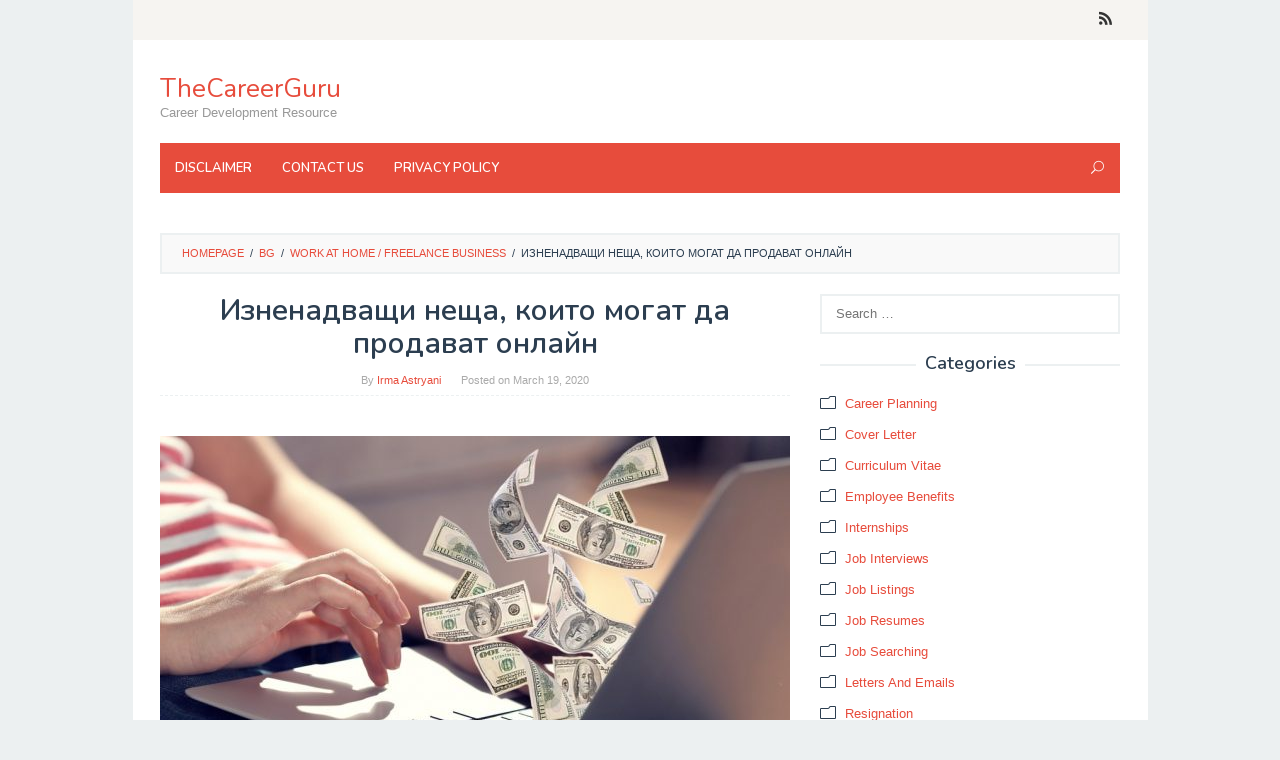

--- FILE ---
content_type: text/html; charset=UTF-8
request_url: https://thecareerguru.org/%D0%B8%D0%B7%D0%BD%D0%B5%D0%BD%D0%B0%D0%B4%D0%B2%D0%B0%D1%89%D0%B8-%D0%BD%D0%B5%D1%89%D0%B0-%D0%BA%D0%BE%D0%B8%D1%82%D0%BE-%D0%BC%D0%BE%D0%B3%D0%B0%D1%82-%D0%B4%D0%B0-%D0%BF%D1%80%D0%BE%D0%B4%D0%B0/
body_size: 15053
content:
<!DOCTYPE html><html lang="bg"><head itemscope="itemscope" itemtype="http://schema.org/WebSite"><meta charset="UTF-8"><meta name="viewport" content="width=device-width, initial-scale=1"><link rel="profile" href="http://gmpg.org/xfn/11"> <script src="https://use.fontawesome.com/8dbc9d5a42.js"></script> <script src="https://code.jquery.com/jquery-3.4.1.min.js"></script> <link media="all" href="https://thecareerguru.org/wp-content/cache/autoptimize/css/autoptimize_723d04f2826320786c92380ee0e79ec1.css" rel="stylesheet" /><title>Изненадващи неща, които могат да продават онлайн &#8211; TheCareerGuru</title><link rel='dns-prefetch' href='//fonts.googleapis.com' /><link rel='dns-prefetch' href='//s.w.org' /><link rel="alternate" type="application/rss+xml" title="TheCareerGuru &raquo; Feed" href="https://thecareerguru.org/feed/" /><link rel="alternate" type="application/rss+xml" title="TheCareerGuru &raquo; Comments Feed" href="https://thecareerguru.org/comments/feed/" /><link rel="alternate" type="application/rss+xml" title="TheCareerGuru &raquo; Изненадващи неща, които могат да продават онлайн Comments Feed" href="https://thecareerguru.org/%d0%b8%d0%b7%d0%bd%d0%b5%d0%bd%d0%b0%d0%b4%d0%b2%d0%b0%d1%89%d0%b8-%d0%bd%d0%b5%d1%89%d0%b0-%d0%ba%d0%be%d0%b8%d1%82%d0%be-%d0%bc%d0%be%d0%b3%d0%b0%d1%82-%d0%b4%d0%b0-%d0%bf%d1%80%d0%be%d0%b4%d0%b0/feed/" /> <script type="text/javascript">window._wpemojiSettings = {"baseUrl":"https:\/\/s.w.org\/images\/core\/emoji\/11\/72x72\/","ext":".png","svgUrl":"https:\/\/s.w.org\/images\/core\/emoji\/11\/svg\/","svgExt":".svg","source":{"concatemoji":"https:\/\/thecareerguru.org\/wp-includes\/js\/wp-emoji-release.min.js?ver=4.9.26"}};
			!function(e,a,t){var n,r,o,i=a.createElement("canvas"),p=i.getContext&&i.getContext("2d");function s(e,t){var a=String.fromCharCode;p.clearRect(0,0,i.width,i.height),p.fillText(a.apply(this,e),0,0);e=i.toDataURL();return p.clearRect(0,0,i.width,i.height),p.fillText(a.apply(this,t),0,0),e===i.toDataURL()}function c(e){var t=a.createElement("script");t.src=e,t.defer=t.type="text/javascript",a.getElementsByTagName("head")[0].appendChild(t)}for(o=Array("flag","emoji"),t.supports={everything:!0,everythingExceptFlag:!0},r=0;r<o.length;r++)t.supports[o[r]]=function(e){if(!p||!p.fillText)return!1;switch(p.textBaseline="top",p.font="600 32px Arial",e){case"flag":return s([55356,56826,55356,56819],[55356,56826,8203,55356,56819])?!1:!s([55356,57332,56128,56423,56128,56418,56128,56421,56128,56430,56128,56423,56128,56447],[55356,57332,8203,56128,56423,8203,56128,56418,8203,56128,56421,8203,56128,56430,8203,56128,56423,8203,56128,56447]);case"emoji":return!s([55358,56760,9792,65039],[55358,56760,8203,9792,65039])}return!1}(o[r]),t.supports.everything=t.supports.everything&&t.supports[o[r]],"flag"!==o[r]&&(t.supports.everythingExceptFlag=t.supports.everythingExceptFlag&&t.supports[o[r]]);t.supports.everythingExceptFlag=t.supports.everythingExceptFlag&&!t.supports.flag,t.DOMReady=!1,t.readyCallback=function(){t.DOMReady=!0},t.supports.everything||(n=function(){t.readyCallback()},a.addEventListener?(a.addEventListener("DOMContentLoaded",n,!1),e.addEventListener("load",n,!1)):(e.attachEvent("onload",n),a.attachEvent("onreadystatechange",function(){"complete"===a.readyState&&t.readyCallback()})),(n=t.source||{}).concatemoji?c(n.concatemoji):n.wpemoji&&n.twemoji&&(c(n.twemoji),c(n.wpemoji)))}(window,document,window._wpemojiSettings);</script> <link rel='stylesheet' id='superfast-fonts-css'  href='https://fonts.googleapis.com/css?family=Nunito%3Aregular%2C700%2C600%2C300%26subset%3Dlatin%2C&#038;ver=1.0.0' type='text/css' media='all' /> <script type='text/javascript' src='https://thecareerguru.org/wp-includes/js/jquery/jquery.js?ver=1.12.4'></script> <link rel='https://api.w.org/' href='https://thecareerguru.org/wp-json/' /><link rel="EditURI" type="application/rsd+xml" title="RSD" href="https://thecareerguru.org/xmlrpc.php?rsd" /><link rel="wlwmanifest" type="application/wlwmanifest+xml" href="https://thecareerguru.org/wp-includes/wlwmanifest.xml" /><link rel='prev' title='Yllättäviä asioita voit myydä online' href='https://thecareerguru.org/yllattavia-asioita-voit-myyda-online/' /><link rel='next' title='Pārsteidzošā Things jūs varat pārdot tiešsaistē' href='https://thecareerguru.org/parsteidzosa-things-jus-varat-pardot-tiessaiste/' /><meta name="generator" content="WordPress 4.9.26" /><link rel="canonical" href="https://thecareerguru.org/%d0%b8%d0%b7%d0%bd%d0%b5%d0%bd%d0%b0%d0%b4%d0%b2%d0%b0%d1%89%d0%b8-%d0%bd%d0%b5%d1%89%d0%b0-%d0%ba%d0%be%d0%b8%d1%82%d0%be-%d0%bc%d0%be%d0%b3%d0%b0%d1%82-%d0%b4%d0%b0-%d0%bf%d1%80%d0%be%d0%b4%d0%b0/" /><link rel='shortlink' href='https://thecareerguru.org/?p=13754' /><link rel="alternate" type="application/json+oembed" href="https://thecareerguru.org/wp-json/oembed/1.0/embed?url=https%3A%2F%2Fthecareerguru.org%2F%25d0%25b8%25d0%25b7%25d0%25bd%25d0%25b5%25d0%25bd%25d0%25b0%25d0%25b4%25d0%25b2%25d0%25b0%25d1%2589%25d0%25b8-%25d0%25bd%25d0%25b5%25d1%2589%25d0%25b0-%25d0%25ba%25d0%25be%25d0%25b8%25d1%2582%25d0%25be-%25d0%25bc%25d0%25be%25d0%25b3%25d0%25b0%25d1%2582-%25d0%25b4%25d0%25b0-%25d0%25bf%25d1%2580%25d0%25be%25d0%25b4%25d0%25b0%2F" /><link rel="alternate" type="text/xml+oembed" href="https://thecareerguru.org/wp-json/oembed/1.0/embed?url=https%3A%2F%2Fthecareerguru.org%2F%25d0%25b8%25d0%25b7%25d0%25bd%25d0%25b5%25d0%25bd%25d0%25b0%25d0%25b4%25d0%25b2%25d0%25b0%25d1%2589%25d0%25b8-%25d0%25bd%25d0%25b5%25d1%2589%25d0%25b0-%25d0%25ba%25d0%25be%25d0%25b8%25d1%2582%25d0%25be-%25d0%25bc%25d0%25be%25d0%25b3%25d0%25b0%25d1%2582-%25d0%25b4%25d0%25b0-%25d0%25bf%25d1%2580%25d0%25be%25d0%25b4%25d0%25b0%2F&#038;format=xml" /> <script type="application/ld+json">{"0":{"@context":"http:\/\/schema.org","@type":"WebPage","headline":"\u0418\u0437\u043d\u0435\u043d\u0430\u0434\u0432\u0430\u0449\u0438 \u043d\u0435\u0449\u0430, \u043a\u043e\u0438\u0442\u043e \u043c\u043e\u0433\u0430\u0442 \u0434\u0430 \u043f\u0440\u043e\u0434\u0430\u0432\u0430\u0442 \u043e\u043d\u043b\u0430\u0439\u043d","author":{"@type":"Person","name":"Irma Astryani"},"datePublished":"2020-03-19T02:04:59+00:00","dateModified":"2020-03-19T02:04:59+00:00","mainEntityOfPage":"https:\/\/thecareerguru.org\/%d0%b8%d0%b7%d0%bd%d0%b5%d0%bd%d0%b0%d0%b4%d0%b2%d0%b0%d1%89%d0%b8-%d0%bd%d0%b5%d1%89%d0%b0-%d0%ba%d0%be%d0%b8%d1%82%d0%be-%d0%bc%d0%be%d0%b3%d0%b0%d1%82-%d0%b4%d0%b0-%d0%bf%d1%80%d0%be%d0%b4%d0%b0\/","description":"  "},"text":""}</script><script type="application/ld+json">{"@context":"http:\/\/schema.org","@type":"BreadcrumbList","itemListElement":[{"@type":"ListItem","position":1,"item":{"name":"Home","@id":"https:\/\/thecareerguru.org"}},{"@type":"ListItem","position":2,"item":{"name":"Work at Home \/ Freelance Business","@id":"https:\/\/thecareerguru.org\/bg\/work-at-home-freelance-business-bg\/"}},{"@type":"ListItem","position":4,"item":{"name":"\u0418\u0437\u043d\u0435\u043d\u0430\u0434\u0432\u0430\u0449\u0438 \u043d\u0435\u0449\u0430, \u043a\u043e\u0438\u0442\u043e \u043c\u043e\u0433\u0430\u0442 \u0434\u0430 \u043f\u0440\u043e\u0434\u0430\u0432\u0430\u0442 \u043e\u043d\u043b\u0430\u0439\u043d","@id":"https:\/\/thecareerguru.org\/%d0%b8%d0%b7%d0%bd%d0%b5%d0%bd%d0%b0%d0%b4%d0%b2%d0%b0%d1%89%d0%b8-%d0%bd%d0%b5%d1%89%d0%b0-%d0%ba%d0%be%d0%b8%d1%82%d0%be-%d0%bc%d0%be%d0%b3%d0%b0%d1%82-%d0%b4%d0%b0-%d0%bf%d1%80%d0%be%d0%b4%d0%b0\/"}}]}</script><link rel="pingback" href="https://thecareerguru.org/xmlrpc.php"><script type="text/javascript">window._mNHandle = window._mNHandle || {};
    window._mNHandle.queue = window._mNHandle.queue || [];
    medianet_versionId = "3121199";</script> <script src="https://contextual.media.net/dmedianet.js?cid=8CUP1ILNV" async="async"></script> </head><body class="post-template-default single single-post postid-13754 single-format-standard gmr-theme idtheme kentooz gmr-sticky gmr-box-layout" itemscope="itemscope" itemtype="http://schema.org/WebPage"><div class="site inner-wrap" id="site-container"> <a class="skip-link screen-reader-text" href="#main">Skip to content</a><header id="masthead" class="site-header" role="banner" itemscope="itemscope" itemtype="http://schema.org/WPHeader"><div class="close-topnavmenu-wrap"><a id="close-topnavmenu-button" rel="nofollow" href="#"><span class="icon_close_alt2"></span></a></div><div class="gmr-secondmenuwrap clearfix"><div class="container"><nav id="site-navigation" class="gmr-social-icon" role="navigation" itemscope="itemscope" itemtype="http://schema.org/SiteNavigationElement"><ul class="pull-right"><li><a href="https://thecareerguru.org/feed/" title="RSS" rel="nofollow"><span class="social_rss"></span></a></li></ul></nav></div></div><div class="container"><div class="clearfix gmr-headwrapper"><div class="gmr-logomobile"><div class="gmr-logo"><div class="site-title" itemprop="headline"><a href="https://thecareerguru.org/" itemprop="url" title="TheCareerGuru">TheCareerGuru</a></div><span class="site-description" itemprop="description">Career Development Resource</span></div></div></div></div><div class="top-header"><div class="container"><div class="gmr-menuwrap clearfix"> <a id="gmr-responsive-menu" href="#menus"> MENU </a><nav id="site-navigation" class="gmr-mainmenu" role="navigation" itemscope="itemscope" itemtype="http://schema.org/SiteNavigationElement"><ul id="primary-menu" class="menu"><li id="menu-item-13022" class="menu-item menu-item-type-post_type menu-item-object-page menu-item-13022"><a href="https://thecareerguru.org/disclaimer/" itemprop="url"><span itemprop="name">Disclaimer</span></a></li><li id="menu-item-13023" class="menu-item menu-item-type-post_type menu-item-object-page menu-item-13023"><a href="https://thecareerguru.org/contact-us/" itemprop="url"><span itemprop="name">Contact Us</span></a></li><li id="menu-item-13024" class="menu-item menu-item-type-post_type menu-item-object-page menu-item-13024"><a href="https://thecareerguru.org/privacy-policy/" itemprop="url"><span itemprop="name">Privacy Policy</span></a></li><li class="menu-item menu-item-type-search-btn gmr-search pull-right"><form method="get" class="gmr-searchform searchform" action="https://thecareerguru.org/"><input type="text" name="s" id="s" placeholder="Search" /><div class="search-trigger"><a href="#" class="gmr-icon icon_close" itemprop="url"></a><a href="#" class="gmr-icon icon_search"></a></div></form></li></ul></nav></div></div></div></header><div id="content" class="gmr-content"><div class="container"><div class="idblog-topbanner-aftermenu"><div id="519964677"> <script type="text/javascript">try {
            window._mNHandle.queue.push(function (){
                window._mNDetails.loadTag("519964677", "728x90", "519964677");

            });

        }

        catch (error) {}</script> </div></div></div><div class="container"><div class="row"><div class="col-md-12"><div class="breadcrumbs" itemscope itemtype="https://schema.org/BreadcrumbList"> <span class="first-cl" itemprop="itemListElement" itemscope itemtype="https://schema.org/ListItem"> <a itemscope itemtype="https://schema.org/WebPage" itemprop="item" itemid="https://thecareerguru.org/" href="https://thecareerguru.org/"><span itemprop="name">Homepage</span></a> <span itemprop="position" content="1"></span> </span> <span class="separator">/</span> <span class="0-cl" itemprop="itemListElement" itemscope itemtype="https://schema.org/ListItem"> <a itemscope itemtype="https://schema.org/WebPage" itemprop="item" itemid="https://thecareerguru.org/bg/" href="https://thecareerguru.org/bg/"><span itemprop="name">bg</span></a> <span itemprop="position" content="2"></span> </span> <span class="separator">/</span> <span class="1-cl" itemprop="itemListElement" itemscope itemtype="https://schema.org/ListItem"> <a itemscope itemtype="https://schema.org/WebPage" itemprop="item" itemid="https://thecareerguru.org/bg/work-at-home-freelance-business-bg/" href="https://thecareerguru.org/bg/work-at-home-freelance-business-bg/"><span itemprop="name">Work at Home / Freelance Business</span></a> <span itemprop="position" content="3"></span> </span> <span class="separator">/</span> <span class="last-cl" itemscope itemtype="https://schema.org/ListItem"> <span itemprop="name">Изненадващи неща, които могат да продават онлайн</span> <span itemprop="position" content="4"></span> </span></div></div><div id="primary" class="content-area col-md-8"><main id="main" class="site-main" role="main"><article id="post-13754" class="post-13754 post type-post status-publish format-standard hentry category-work-at-home-freelance-business-bg" itemscope="itemscope" itemtype="http://schema.org/CreativeWork"><div class="gmr-box-content gmr-single"><header class="entry-header"><h1 class="entry-title" itemprop="headline">Изненадващи неща, които могат да продават онлайн</h1> <span class="byline"> By <span class="entry-author vcard" itemprop="author" itemscope="itemscope" itemtype="http://schema.org/person"><a class="url fn n" href="https://thecareerguru.org/author/zahra/" title="Permalink to: Irma Astryani" itemprop="url"><span itemprop="name">Irma Astryani</span></a></span></span><span class="posted-on">Posted on <time class="entry-date published updated" itemprop="dateModified" datetime="2020-03-19T02:04:59+00:00">March 19, 2020</time></span></header><div class="entry-content entry-content-single" itemprop="text"><div class="idblog-banner-beforecontent idblog-center-ads"><div id="664250688"> <script type="text/javascript">try {

            window._mNHandle.queue.push(function (){

                window._mNDetails.loadTag("664250688", "300x250", "664250688");

            });

        }

        catch (error) {}</script> </div></div><p><noscript><img class="aligncenter size-large wp-image-13725" src="https://thecareerguru.org/wp-content/uploads/2020/03/things-you-can-sell-online-630x380.jpg" alt="Изненадващи неща, които могат да продават онлайн" width="630" height="380" /></noscript><img class="lazyload aligncenter size-large wp-image-13725" src='data:image/svg+xml,%3Csvg%20xmlns=%22http://www.w3.org/2000/svg%22%20viewBox=%220%200%20630%20380%22%3E%3C/svg%3E' data-src="https://thecareerguru.org/wp-content/uploads/2020/03/things-you-can-sell-online-630x380.jpg" alt="Изненадващи неща, които могат да продават онлайн" width="630" height="380" /><div class='code-block code-block-1' style='margin: 8px 0; clear: both;'> <script async="async" data-cfasync="false" src="//pl16520981.highperformancecpm.com/e8497f99afa9b66c91d5a79fd89da9a1/invoke.js"></script> <div id="container-e8497f99afa9b66c91d5a79fd89da9a1"></div></div><p>Благодарение на интернет, Отдавна са отминали дните на schlepping си неща, за да предния двор, лепнали някои признаци и надеждата не вали, така че хората ще дойдат купуват вашите нежелани неща. Сега имате толкова много възможности за продажба на нещата си онлайн.</p><div class="idblog-banner-insidecontent idblog-center-ads"><div id="664250688"> <script type="text/javascript">try {

            window._mNHandle.queue.push(function (){

                window._mNDetails.loadTag("664250688", "300x250", "664250688");

            });

        }

        catch (error) {}</script> </div></div><p>А има толкова много да се продават! Вече не сте ограничени до продажбата на видовете неща, които можете да намерите в старомодна разпродажба. Тук са 7 изненадващи неща, които могат да продават онлайн, за да донесе някои допълнителни пари.<p><strong>На семейството ви и дрехите си </strong><p>След като в центъра на двор продажби, продажба на дрехи не е просто по-лесно с помощта на интернет, че е по-изгодно. В старите дни, че трябваше да цена неща ниска поради ограничения размер на клиентската база на продажба ентусиасти двор, който също вероятно са били по-пестелив куп. Сега, ако имате хубав неща, можете да получите добри цени за него онлайн.<p>Тъй като децата растат и дрехите толкова бързо, родителите често както за покупка и продажба дрехите си онлайн. Но няма причина да се ограничите само до продажба на вашите деца от местни предмети. ThredUp, един от първите търговци на дребно купуват и продават употребявани дрехи онлайн, започна като начин да се продават детски дрехи, но сега е разширена до дамско облекло и аксесоари. Начинът, по който тя работи е поръчка на &#8220;изчистване чанта&#8221;, се опаковат с вашите без дефекти, най-търсените артикули маркови и да го изпратите на разстояние с помощта на предплатен етикет. ThredUp ще определи стойността на вашите елементи и ви плаща чрез PayPal или предплатена Visa. Няма гаранция, че вашите елементи ще бъдат приети и няма такса, че са вашите елементи върнати. Въпреки това, компанията не разполага с доходи оценител на сайта, за да можете да разберете дали вашите елементи биха могли да бъдат приети.<h2>Снимки</h2><p>Ако обичате да правите снимки (и сте добър в това), можете да направите пари от продажба на снимки онлайн. В много отношения интернет е голямата рампа на възможностите. Няма значение толкова много, какви са вашите идентификационни данни са, колкото е колко добре вашата работа е.<p>Има десетки онлайн стокова фотография агенции, където можете да качите вашите снимки, видео или илюстрации и се плащат всеки път, когато някой сваляния един. Или можете да нахлуват в бизнеса на недвижими имоти фотография с един от онлайн компании, които предлагат тази услуга за агенти. Това не е страшно изгоден, но тя ще ви позволи да се изгради портфолио, което може да бъде прехвърлена и повече работа с недвижимост в местния пазар.<p>Ако сте един художник по душа, продават разпечатки на работата си, но нека компания за онлайн направим всичко изморителна работа на печат, рамкиране и представянето му на клиентите си.<h2>Вашата сватба Предмети</h2><p>Ако сте имали голям или дори средно голяма сватба, най-вероятно прекарва много пари за неща, които никога не сте искали да купят или да се използва отново. Така че сега, че това е просто една голяма щастлив спомен, тогава ви свещници и класиралият се на второ пътеката да го запомним с?<p>Ако не, можете да използвате интернет, за да се продават тези неща онлайн с други булки и ги пращам с помощта на услуга като <u>Tradesy</u> (което отнема комисионна) или да ги публикувате в Ebay. Друг начин за използване на интернет е да се продават неща на местно ниво чрез онлайн обяви за квартални страници, като <u>Nextdoor</u> или във Фейсбук и Craigslist. Когато купувачите могат да вземат на предмети и да не плащат за корабоплаване, нещата ви може да донесе по-висока цена.<p>Разбира се, сватбена рокля е голям елемент на билета. Ако не се чувствате твърде сантиментална за продажбата на имота, има много места, където да продават вашата сватбена рокля онлайн. Можете да го направите по-добре да го продават онлайн, а не на местно ниво, защото вие ще имате по-голяма група потенциални купувачи. Също така е по-добре да го продадат скоро след сватбата, докато той все още е в стил, отколкото да се изчака няколко години. Това са места, където да продават вашата сватбена рокля онлайн:<ul class="pnit"><li><u>PreOwnedWeddingDresses.com</u></li><li><u>StillWhite</u> .com</li><li><u>NearlyNewlywed.com</u></li><li><u>Tradesy.com</u></li><li><u>SellMyWeddingDress</u> .org</li></ul><p>В допълнение към тези места, можете да опитате с продажбата на роклята с местни онлайн продажби двора или суап отговарят сайтове в социалните медии. Много булки излъскване тези сайтове за сделки, особено за всички аксесоари. Вие сте по-малко вероятно да се намери друг булка във вашия район, който е само от вас размер и който иска си рокля. Но ако го направите, това може да ви спести комисията.<h2>Вашето мнение</h2><p>Знаеш ли какво казват за мнения правилните? Всеки получи един. В такъв случай, вашето мнение вероятно не е един от най-ценните неща, които могат да продават. Въпреки това, становищата са свободни да идват от, така че защо да не се направи малко пари от твоя в свободното си време.<p>Продажба на вашето мнение, като онлайн проучвания е имало възможност за печелене на пари в интернет в продължение на почти толкова дълго, колкото тя е съществувала. Сега, с <u>правене на пари мобилен телефон приложения</u> е по-лесно от всякога да се правят пари с проучвания, когато имате малко време, за да убие; Например, когато се чака да вземете детето си в училище или в обществения транспорт.<p>Какво сте наистина продажбата е гледната точка на някой от вашата демографска група. Когато се регистрирате, за да попълните изследвания ще трябва да даде много информация за себе си: местоположение, образование, интереси, покупателните навици, възраст, пол и т.н. След това ще бъдат съчетани с анкети за продукти и услуги, които се насочват за хора като вас. Така че колко проучвания, които получавате зависи от това колко търговци се интересуват от привлекателни за хора като вас и колко други, които отговарят на вашите демографски правят проучвания.<p>Имайте предвид, обаче, някои от <u>капаните на вземане проучвания</u> : Проучвания не винаги плащат в брой. Понякога те плащат в карти за подарък или купони. Понякога те плащат в бонус точки. Има обикновено печелят прагове за получаване на плащания. Онлайн проучвания също имат потенциала да бъдат измами. За да се избегнат тези работят у дома си измами, не се отказвайте от кредитната ви карта или номер на банкова сметка в някоя анкета. Да не се плаща за възможности или списъци на проучването компании. Това са винаги сигнали за измама.<p><strong>Места да се вземат онлайн проучвания:</strong><ul class="pnit"><li><u>InboxDollars</u> .com</li><li><u>OpinionOutpost</u> .com</li><li><u>SwagBucks</u> .com</li></ul><h2>своя опит</h2><p>Много по-ценно от вашето мнение е вашият опит. И има много различни начини да продават своя опит. Ако имате специални познания или почти всеки предмет, със сигурност има някой там, готов да плати за него. Въпросът е как да се пазар и осигуряване на приходи от знания.<p>Можеш:<ul class="pnit"><li>публикува електронна книга</li><li>работа като <u>онлайн учител</u></li><li>създадете свой собствен онлайн съдържание за електронно обучение на място, като <u>Udemy</u></li><li>се създаде уеб сайт или блог, или <u>да стане писател на свободна практика</u></li><li>или изграждане на кариера на свободна практика като консултант.</li></ul><p>Всички те вземат инвестиция от време и евентуално пари, за да се отплати в дългосрочен план. Все пак, ако искате бързо да започне да продава своя опит, да тествате сайтове или отговаряте на въпроси в сайтове като <u>PrestoExperts</u> или <u>Createpool</u> .<h2>Твоята коса</h2><p>Пазарът на човешки косъм е голям бизнес, както и в интернет го прави лесно за почти всеки, който има желания тип коса да продават косите си.<p>Така че това, което е най-желания тип коса? Тя трябва да е дълга, гъста и здрава. Минималната дължина е 6 инча, но колкото по-дълго толкова по-добре. Тегло е ключов фактор в стойност; Въпреки това не може да се измерва точно, докато косата се реже, така дебелина, измерена от обиколката на косата, когато се обединили, може да е добър размер за дебелината. 1- или 1,5-инчов опашка ще се счита тънък. Що се отнася до здравето, идеалът е &#8220;девствена коса&#8221;, което е коса, която никога не е оцветена, се изправи, третирана с химически вещества или дори изгорял суха. Ако сте пушач, който може да се намали стойността на вашата коса. Цветът не е толкова важен фактор, но по-рядко естествения цвят на косата (например рус и червен) за по-ценно косата.<p>Колко струва да коса? Минимумът може да се очаква за девствена коса е около $ 10 на инч. Non-девствена коса може да донесе по-малко $ 5 на инч или може да има просто няма пазар за него. Местата за продажба на косата онлайн са пазари, така че продавачите купуват реклами за косата си и купувачи се свържете с тях. Обикновено по пазарите, да не вземат комисионна но четат условията за ползване внимателно. Ето и някои от пазарите онлайн косата:<ul class="pnit"><li><u>BuyandSellHair.com</u></li><li><u>OnlineHairAffair.com</u></li><li><u>HairSellOn</u> .com</li><li><u>SellHairOnline</u> .com</li></ul><h2>Кърма</h2><p>Какво е стар е ново. За пореден път в интернет позволява на нов въртене на стара практика. Преди формула е изобретен, жени, които не могат да кърмят децата си биха могли да наемат дойка да осигури кърма за детето си. Това не е направено доста по същия начин вече, но сега с гърдата помпи и интернет има пазар за кърма. Кърмещите жени могат да изпомпват и замръзват и превозване на кърмата си и да се плати за него.<p>Ето някои места, за да продават кърмата онлайн:<ul class="pnit"><li><u>OnlytheBreast</u> .com</li><li><u>Mothersmilk.coop</u></li><li><u>BreastMilkShare</u> .com</li></ul><div class="saboxplugin-wrap" itemtype="http://schema.org/Person" itemscope itemprop="author"><div class="saboxplugin-tab"><div class="saboxplugin-gravatar"><noscript><img src="https://thecareerguru.org/wp-content/uploads/2019/08/Irma-Astryani.jpg" width="100"  height="100" alt="" itemprop="image"></noscript><img class="lazyload" src='data:image/svg+xml,%3Csvg%20xmlns=%22http://www.w3.org/2000/svg%22%20viewBox=%220%200%20100%20100%22%3E%3C/svg%3E' data-src="https://thecareerguru.org/wp-content/uploads/2019/08/Irma-Astryani.jpg" width="100"  height="100" alt="" itemprop="image"></div><div class="saboxplugin-authorname"><a href="https://thecareerguru.org/author/zahra/" class="vcard author" rel="author" itemprop="url"><span class="fn" itemprop="name">Irma Astryani</span></a></div><div class="saboxplugin-desc"><div itemprop="description"><p id="ember228" class="pv-about__summary-text mt4 t-14 ember-view"><span class="lt-line-clamp__line">Experienced Recruiter with a demonstrated history of working in the media production industry. </span><span class="lt-line-clamp__line">Strong human resources professional</span> <span class="lt-line-clamp__line lt-line-clamp__line--last"> with a Bachelor&#8217;s degree focused in Psychology from Universitas Kristen Satya Wacana.</span></p></div></div><div class="clearfix"></div><div class="saboxplugin-socials "><a target="_self" href="https://www.linkedin.com/in/irma-astryani/" aria-label="Linkedin" rel="nofollow noopener" class="saboxplugin-icon-grey"><svg aria-hidden="true" class="sab-linkedin" role="img" xmlns="http://www.w3.org/2000/svg" viewBox="0 0 448 512"><path fill="currentColor" d="M100.3 480H7.4V180.9h92.9V480zM53.8 140.1C24.1 140.1 0 115.5 0 85.8 0 56.1 24.1 32 53.8 32c29.7 0 53.8 24.1 53.8 53.8 0 29.7-24.1 54.3-53.8 54.3zM448 480h-92.7V334.4c0-34.7-.7-79.2-48.3-79.2-48.3 0-55.7 37.7-55.7 76.7V480h-92.8V180.9h89.1v40.8h1.3c12.4-23.5 42.7-48.3 87.9-48.3 94 0 111.3 61.9 111.3 142.3V480z"></path></svg></span></a><a target="_self" href="https://www.facebook.com/irma.astryani" aria-label="Facebook" rel="nofollow noopener" class="saboxplugin-icon-grey"><svg aria-hidden="true" class="sab-facebook" role="img" xmlns="http://www.w3.org/2000/svg" viewBox="0 0 264 512"><path fill="currentColor" d="M76.7 512V283H0v-91h76.7v-71.7C76.7 42.4 124.3 0 193.8 0c33.3 0 61.9 2.5 70.2 3.6V85h-48.2c-37.8 0-45.1 18-45.1 44.3V192H256l-11.7 91h-73.6v229"></path></svg></span></a><a target="_self" href="https://twitter.com/iastryani" aria-label="Twitter" rel="nofollow noopener" class="saboxplugin-icon-grey"><svg aria-hidden="true" class="sab-twitter" role="img" xmlns="http://www.w3.org/2000/svg" viewBox="0 0 512 512"><path fill="currentColor" d="M459.37 151.716c.325 4.548.325 9.097.325 13.645 0 138.72-105.583 298.558-298.558 298.558-59.452 0-114.68-17.219-161.137-47.106 8.447.974 16.568 1.299 25.34 1.299 49.055 0 94.213-16.568 130.274-44.832-46.132-.975-84.792-31.188-98.112-72.772 6.498.974 12.995 1.624 19.818 1.624 9.421 0 18.843-1.3 27.614-3.573-48.081-9.747-84.143-51.98-84.143-102.985v-1.299c13.969 7.797 30.214 12.67 47.431 13.319-28.264-18.843-46.781-51.005-46.781-87.391 0-19.492 5.197-37.36 14.294-52.954 51.655 63.675 129.3 105.258 216.365 109.807-1.624-7.797-2.599-15.918-2.599-24.04 0-57.828 46.782-104.934 104.934-104.934 30.213 0 57.502 12.67 76.67 33.137 23.715-4.548 46.456-13.32 66.599-25.34-7.798 24.366-24.366 44.833-46.132 57.827 21.117-2.273 41.584-8.122 60.426-16.243-14.292 20.791-32.161 39.308-52.628 54.253z"></path></svg></span></a></div></div></div><div class="idblog-social-share"><h3>Share this:</h3><ul class="idblog-socialicon-share"><li class="facebook"><a href="https://www.facebook.com/sharer/sharer.php?u=https://thecareerguru.org/%d0%b8%d0%b7%d0%bd%d0%b5%d0%bd%d0%b0%d0%b4%d0%b2%d0%b0%d1%89%d0%b8-%d0%bd%d0%b5%d1%89%d0%b0-%d0%ba%d0%be%d0%b8%d1%82%d0%be-%d0%bc%d0%be%d0%b3%d0%b0%d1%82-%d0%b4%d0%b0-%d0%bf%d1%80%d0%be%d0%b4%d0%b0/" class="idblog-sharebtn idblog-facebook" target="_blank" rel="nofollow" title="Share this">Facebook</a></li><li class="twitter"><a href="https://twitter.com/share?url=https://thecareerguru.org/%d0%b8%d0%b7%d0%bd%d0%b5%d0%bd%d0%b0%d0%b4%d0%b2%d0%b0%d1%89%d0%b8-%d0%bd%d0%b5%d1%89%d0%b0-%d0%ba%d0%be%d0%b8%d1%82%d0%be-%d0%bc%d0%be%d0%b3%d0%b0%d1%82-%d0%b4%d0%b0-%d0%bf%d1%80%d0%be%d0%b4%d0%b0/&amp;text=Изненадващи%20неща,%20които%20могат%20да%20продават%20онлайн" class="idblog-sharebtn idblog-twitter" target="_blank" rel="nofollow" title="Tweet this">Tweet</a></li><li class="whatsapp"><a href="https://api.whatsapp.com/send?text=Изненадващи%20неща,%20които%20могат%20да%20продават%20онлайн%20https%3A%2F%2Fthecareerguru.org%2F%25d0%25b8%25d0%25b7%25d0%25bd%25d0%25b5%25d0%25bd%25d0%25b0%25d0%25b4%25d0%25b2%25d0%25b0%25d1%2589%25d0%25b8-%25d0%25bd%25d0%25b5%25d1%2589%25d0%25b0-%25d0%25ba%25d0%25be%25d0%25b8%25d1%2582%25d0%25be-%25d0%25bc%25d0%25be%25d0%25b3%25d0%25b0%25d1%2582-%25d0%25b4%25d0%25b0-%25d0%25bf%25d1%2580%25d0%25be%25d0%25b4%25d0%25b0%2F" class="idblog-sharebtn idblog-whatsapp" target="_blank" rel="nofollow" title="WhatsApp this">WhatsApp</a></li></ul></div><div class="idblog-related-post idblog-core"><h3 class="related-title">Related posts:</h3><div class="row"><div class="idblog-wrap-relpost col-md-4"><p><a href="https://thecareerguru.org/7-%d0%be%d1%81%d0%bd%d0%be%d0%b2%d0%bd%d0%b8-%d0%bf%d1%80%d0%b0%d0%b2%d0%b8%d0%bb%d0%b0-%d0%b7%d0%b0-%d1%80%d0%b0%d0%b1%d0%be%d1%82%d0%b0-%d1%83-%d0%b4%d0%be%d0%bc%d0%b0-%d0%b7%d0%b0-%d0%b4%d0%b0/" itemprop="url" title="Permalink to: 7 основни правила за работа у дома, за да повишите вашата продуктивност" rel="bookmark">7 основни правила за работа у дома, за да повишите вашата продуктивност</a></p></div><div class="idblog-wrap-relpost col-md-4"><p><a href="https://thecareerguru.org/%d0%ba%d0%b0%d0%ba-%d0%b4%d0%b0-%d1%81%d0%b5-%d0%bd%d0%b0%d1%81%d1%82%d1%80%d0%be%d0%b8%d1%82%d0%b5-%d0%b4%d0%b0-%d1%80%d0%b0%d0%b1%d0%be%d1%82%d0%b8%d1%82%d0%b5-%d0%be%d1%82%d0%b4%d0%b0%d0%bb%d0%b5/" itemprop="url" title="Permalink to: Как да се настроите да работите отдалечено с деца" rel="bookmark">Как да се настроите да работите отдалечено с деца</a></p></div><div class="idblog-wrap-relpost col-md-4"><p><a href="https://thecareerguru.org/%d0%ba%d1%8a%d0%b4%d0%b5-%d0%b4%d0%b0-%d0%b7%d0%b0%d0%bf%d0%be%d1%87%d0%bd%d0%b5%d0%bc-%d0%ba%d0%b0%d1%82%d0%be-%d0%bf%d0%b8%d1%81%d0%b0%d1%82%d0%b5%d0%bb-%d0%bd%d0%b0-%d1%81%d0%b2%d0%be%d0%b1%d0%be/" itemprop="url" title="Permalink to: Къде да започнем като писател на свободна практика" rel="bookmark">Къде да започнем като писател на свободна практика</a></p></div><div class="clearfix"></div></div></div></div><footer class="entry-footer"> <span class="cat-links">Posted in <a href="https://thecareerguru.org/bg/work-at-home-freelance-business-bg/" rel="category tag">Work at Home / Freelance Business</a></span><nav class="navigation post-navigation" role="navigation"><h2 class="screen-reader-text">Post navigation</h2><div class="nav-links"><div class="nav-previous"><a href="https://thecareerguru.org/yllattavia-asioita-voit-myyda-online/" rel="prev"><span>Previous post</span> Yllättäviä asioita voit myydä online</a></div><div class="nav-next"><a href="https://thecareerguru.org/parsteidzosa-things-jus-varat-pardot-tiessaiste/" rel="next"><span>Next post</span> Pārsteidzošā Things jūs varat pārdot tiešsaistē</a></div></div></nav></footer></div><div class="gmr-box-content gmr-authorbox clearfix"><div class="gmr-ab-gravatar"><noscript><img alt='Gravatar Image' title='Gravatar' src='https://thecareerguru.org/wp-content/uploads/2019/08/Irma-Astryani.jpg' srcset='https://thecareerguru.org/wp-content/uploads/2019/08/Irma-Astryani.jpg 2x' class='avatar avatar-100 photo sab-custom-avatar' height='100' width='100' /></noscript><img alt='Gravatar Image' title='Gravatar' src='data:image/svg+xml,%3Csvg%20xmlns=%22http://www.w3.org/2000/svg%22%20viewBox=%220%200%20100%20100%22%3E%3C/svg%3E' data-src='https://thecareerguru.org/wp-content/uploads/2019/08/Irma-Astryani.jpg' data-srcset='https://thecareerguru.org/wp-content/uploads/2019/08/Irma-Astryani.jpg 2x' class='lazyload avatar avatar-100 photo sab-custom-avatar' height='100' width='100' /></div><div class="gmr-ab-content"><div class="gmr-ab-authorname"><span class="uname"><a href="https://thecareerguru.org/author/zahra/">Irma Astryani</a></span></div><div class="gmr-ab-desc"><div class="vcard author"><span class="fn"><p id="ember228" class="pv-about__summary-text mt4 t-14 ember-view"><span class="lt-line-clamp__line">Experienced Recruiter with a demonstrated history of working in the media production industry. </span><span class="lt-line-clamp__line">Strong human resources professional</span> <span class="lt-line-clamp__line lt-line-clamp__line--last"> with a Bachelor's degree focused in Psychology from Universitas Kristen Satya Wacana.</span></p></span></div></div></div></div></article><div class="gmr-box-content"><div id="comments" class="comments-area"><div id="respond" class="comment-respond"><h3 id="reply-title" class="comment-reply-title">Leave a Reply <small><a rel="nofollow" id="cancel-comment-reply-link" href="/%D0%B8%D0%B7%D0%BD%D0%B5%D0%BD%D0%B0%D0%B4%D0%B2%D0%B0%D1%89%D0%B8-%D0%BD%D0%B5%D1%89%D0%B0-%D0%BA%D0%BE%D0%B8%D1%82%D0%BE-%D0%BC%D0%BE%D0%B3%D0%B0%D1%82-%D0%B4%D0%B0-%D0%BF%D1%80%D0%BE%D0%B4%D0%B0/#respond" style="display:none;">Cancel reply</a></small></h3><form action="https://thecareerguru.org/wp-comments-post.php" method="post" id="commentform" class="comment-form" novalidate><p class="comment-notes"><span id="email-notes">Your email address will not be published.</span> Required fields are marked <span class="required">*</span></p><p class="comment-form-comment"><label for="comment" class="gmr-hidden">Comment</label><textarea id="comment" name="comment" cols="45" rows="4" placeholder="Comment" aria-required="true"></textarea></p><p class="comment-form-author"><input id="author" name="author" type="text" value="" placeholder="Name*" size="30" aria-required='true' /></p><p class="comment-form-email"><input id="email" name="email" type="text" value="" placeholder="Email*" size="30" aria-required='true' /></p><p class="comment-form-url"><input id="url" name="url" type="text" value="" placeholder="Website" size="30" /></p><p class="form-submit"><input name="submit" type="submit" id="submit" class="submit" value="Post Comment" /> <input type='hidden' name='comment_post_ID' value='13754' id='comment_post_ID' /> <input type='hidden' name='comment_parent' id='comment_parent' value='0' /></p><p style="display: none;"><input type="hidden" id="akismet_comment_nonce" name="akismet_comment_nonce" value="414ebcb6eb" /></p><input type="hidden" id="ak_js" name="ak_js" value="204"/><textarea name="ak_hp_textarea" cols="45" rows="8" maxlength="100" style="display: none !important;"></textarea></form></div></div></div><div class='code-block code-block-2' style='margin: 8px 0; clear: both;'> <script async="async" data-cfasync="false" src="//pl16520981.highperformancecpm.com/e8497f99afa9b66c91d5a79fd89da9a1/invoke.js"></script> <div id="container-e8497f99afa9b66c91d5a79fd89da9a1"></div></div></main></div><aside id="secondary" class="widget-area col-md-4" role="complementary" ><div id="search-2" class="widget widget_search"><form role="search" method="get" class="search-form" action=""> <label> <span class="screen-reader-text">Search for:</span> <input class="search-field" placeholder="Search …" value="" name="s" type="search"> </label> <input class="search-submit" value="Search" type="submit"></form></div><div id="categories-2" class="widget widget_categories"><h3 class="widget-title">Categories</h3><ul><li> <a href="https://thecareerguru.org/bg/career-planning-bg/" title="Career Planning" >Career Planning</a></li><li> <a href="https://thecareerguru.org/bg/cover-letter-bg/" title="Cover Letter" >Cover Letter</a></li><li> <a href="https://thecareerguru.org/bg/curriculum-vitae-bg/" title="Curriculum Vitae" >Curriculum Vitae</a></li><li> <a href="https://thecareerguru.org/bg/employee-benefits-bg/" title="Employee Benefits" >Employee Benefits</a></li><li> <a href="https://thecareerguru.org/bg/internships-bg/" title="Internships" >Internships</a></li><li> <a href="https://thecareerguru.org/bg/job-interviews-bg/" title="Job Interviews" >Job Interviews</a></li><li> <a href="https://thecareerguru.org/bg/job-listings-bg/" title="Job Listings" >Job Listings</a></li><li> <a href="https://thecareerguru.org/bg/job-resumes-bg/" title="Job Resumes" >Job Resumes</a></li><li> <a href="https://thecareerguru.org/bg/job-searching-bg/" title="Job Searching" >Job Searching</a></li><li> <a href="https://thecareerguru.org/bg/letters-and-emails-bg/" title="Letters and Emails" >Letters And Emails</a></li><li> <a href="https://thecareerguru.org/bg/resignation-bg/" title="Resignation" >Resignation</a></li><li> <a href="https://thecareerguru.org/bg/skills-and-training-bg/" title="Skills and Training" >Skills And Training</a></li><li> <a href="https://thecareerguru.org/bg/work-at-home-freelance-business-bg/" title="Work at Home / Freelance Business" >Work At Home / Freelance Business</a></li></ul></div><div id="recent-posts-2" class="widget widget_recent_entries"><h3 class="widget-title">Recent Posts</h3><ul><li><a href="https://thecareerguru.org/%d1%82%d0%be%d0%bf-5-%d1%80%d0%b0%d0%b7%d1%81%d0%b5%d0%b9%d0%b2%d0%b0%d0%bd%d0%b5%d1%82%d0%be-%d0%b7%d0%b0-%d0%b4%d0%be%d0%bc%d0%b0%d1%88%d0%bd%d0%b8-%d0%bf%d0%be%d1%82%d1%80%d0%b5%d0%b1%d0%b8%d1%82/">Топ 5 Разсейването за домашни потребители трябва да се избягват</a></li><li><a href="https://thecareerguru.org/%d0%bd%d0%b0%d1%83%d1%87%d0%b5%d1%82%d0%b5-%d0%bf%d0%be%d0%b2%d0%b5%d1%87%d0%b5-%d0%b7%d0%b0-%d1%81%d1%82%d0%b0%d0%b6%d0%be%d0%b2%d0%b5-general-electric-ge/">Научете повече за стажове General Electric (GE)</a></li><li><a href="https://thecareerguru.org/%d0%b4%d0%b0-%d1%81%d1%82%d0%b0%d0%bd%d0%b5%d1%82%d0%b5-ux-%d0%b4%d0%b8%d0%b7%d0%b0%d0%b9%d0%bd%d0%b5%d1%80-%d0%b4%d0%bb%d1%8a%d0%b6%d0%bd%d0%be%d1%81%d1%82-%d0%be%d1%87%d0%b0%d0%ba%d0%b2%d0%b0/">Да станете UX дизайнер: длъжност, очаквания за заплати и умения за успех</a></li><li><a href="https://thecareerguru.org/%d0%bf%d1%80%d0%be%d0%b4%d0%b0%d0%b6%d0%b1%d0%b8%d1%82%d0%b5-%d0%bd%d0%b0-%d0%ba%d0%b0%d1%80%d0%b8%d0%b5%d1%80%d0%b0%d1%82%d0%b0-%d0%b8%d0%b7%d0%b3%d1%80%d0%b0%d0%b6%d0%b4%d0%b0%d0%bd%d0%b5-%d0%bd/">Продажбите на кариерата: Изграждане на Resume за покупко-продажба Джобс</a></li><li><a href="https://thecareerguru.org/%d0%ba%d0%b0%d0%ba-%d0%b4%d0%b0-%d0%bf%d0%b8%d1%88%d0%b5%d0%bc-%d0%bc%d0%be%d1%82%d0%b8%d0%b2%d0%b0%d1%86%d0%b8%d0%be%d0%bd%d0%bd%d0%be-%d0%bf%d0%b8%d1%81%d0%bc%d0%be-%d0%bc%d0%be%d1%82%d0%b8%d0%b2/">Как да пишем мотивационно писмо &#8211; Мотивационно писмо проби &amp; Съвети за писане</a></li><li><a href="https://thecareerguru.org/%d0%bf%d1%83%d0%b1%d0%bb%d0%b8%d1%87%d0%bd%d0%be-%d0%b8%d0%b7%d0%ba%d0%b0%d0%b7%d0%b2%d0%b0%d0%bd%d0%b5-%d1%83%d0%bc%d0%b5%d0%bd%d0%b8%d1%8f-%d1%81%d0%bf%d0%b8%d1%81%d1%8a%d0%ba-%d0%b8-%d0%bf%d1%80/">Публично изказване умения Списък и Примери</a></li><li><a href="https://thecareerguru.org/%d1%81%d0%bf%d0%b8%d1%81%d1%8a%d0%ba-%d0%bd%d0%b0-%d0%bd%d0%b0%d0%b9-%d0%b4%d0%be%d0%b1%d1%80%d0%b5-%d0%bf%d0%bb%d0%b0%d1%82%d0%b5%d0%bd%d0%b8%d1%82%d0%b5-%d1%80%d0%b0%d0%b1%d0%be%d1%82%d0%bd%d0%b8/">Списък на най-добре платените работни места Почасовите</a></li><li><a href="https://thecareerguru.org/%d0%b7%d0%b0%d0%b3%d0%bb%d0%b0%d0%b2%d0%b8%d1%8f-%d0%b4%d0%bb%d1%8a%d0%b6%d0%bd%d0%be%d1%81%d1%82%d0%bd%d0%b8-%d1%85%d0%b0%d1%80%d0%b0%d0%ba%d1%82%d0%b5%d1%80%d0%b8%d1%81%d1%82%d0%b8%d0%ba%d0%b8/">Заглавия, длъжностни характеристики и умения в модната индустрия</a></li><li><a href="https://thecareerguru.org/%d0%ba%d0%b0%d0%ba%d0%b2%d0%be-%d0%bf%d1%80%d0%b0%d0%b2%d0%b8-%d0%b5%d0%b4%d0%b8%d0%bd-%d0%b5%d0%bb%d0%b5%d0%ba%d1%82%d1%80%d0%be%d1%82%d0%b5%d1%85%d0%bd%d0%b8%d0%ba-%d0%be%d0%bf%d0%b8%d1%81%d0%b0/">Какво прави един електротехник? Описание на длъжността, заплата и необходими умения</a></li><li><a href="https://thecareerguru.org/%d0%ba%d0%b0%d0%ba-%d0%b4%d0%b0-%d1%80%d0%b0%d0%b7%d0%b1%d0%b5%d1%80%d0%b5%d1%82%d0%b5-%d0%b4%d0%b0%d0%bb%d0%b8-%d0%b5%d0%b4%d0%b8%d0%bd-%d1%81%d1%82%d0%b0%d0%b6%d0%b0%d0%bd%d1%82%d1%81%d0%ba%d0%b0/">Как да разберете дали един стажантската легитимни</a></li><li><a href="https://thecareerguru.org/%d0%ba%d0%b0%d0%ba-%d0%b4%d0%b0-%d0%b8%d0%b7%d0%b2%d0%bb%d0%b5%d1%87%d0%b5%d1%82%d0%b5-%d0%bc%d0%b0%d0%ba%d1%81%d0%b8%d0%bc%d1%83%d0%bc%d0%b0-%d0%be%d1%82-%d1%81%d0%b2%d0%be%d1%8f-%d1%81%d1%82%d0%b0/">Как да извлечете максимума от своя стаж</a></li><li><a href="https://thecareerguru.org/%d0%ba%d0%b0%d0%ba-%d0%b4%d0%b0-%d1%81%d1%82%d0%b0%d0%bd%d0%b5%d1%82%d0%b5-%d0%be%d0%b1%d0%bb%d0%b0%d1%87%d0%b5%d0%bd-%d0%b0%d1%80%d1%85%d0%b8%d1%82%d0%b5%d0%ba%d1%82-%d0%be%d0%bf%d0%b8%d1%81%d0%b0/">Как да станете облачен архитект: Описание на длъжността, заплата и ключови умения</a></li><li><a href="https://thecareerguru.org/%d0%ba%d0%b0%d0%ba-%d0%b4%d0%b0-%d1%81%d1%82%d0%b0%d0%bd%d0%b5%d1%82%d0%b5-%d0%b0%d0%b2%d1%82%d0%be%d0%bc%d0%be%d0%b1%d0%b8%d0%bb%d0%b5%d0%bd-%d0%b8%d0%bd%d0%b6%d0%b5%d0%bd%d0%b5%d1%80-%d0%b4%d0%bb/">Как да станете автомобилен инженер: длъжност, умения и очаквания за заплата</a></li><li><a href="https://thecareerguru.org/%d0%ba%d0%b0%d0%ba-%d0%b4%d0%b0-%d0%bf%d1%80%d0%be%d0%b2%d0%b5%d0%b6%d0%b4%d0%b0%d1%82-%d0%b5%d0%b4%d0%bd%d0%b0-%d0%bf%d0%be%d0%b2%d0%b5%d0%b4%d0%b5%d0%bd%d1%87%d0%b5%d1%81%d0%ba%d0%b8-%d0%b8%d0%bd/">Как да провеждат една Поведенчески Интервю</a></li><li><a href="https://thecareerguru.org/%d0%bf%d0%b8%d1%81%d0%b0%d0%bd%d0%b5-%d0%b1%d0%bb%d0%b0%d0%b3%d0%be%d0%b4%d0%b0%d1%80%d1%81%d1%82%d0%b2%d0%b5%d0%bd%d0%be-%d0%bf%d0%b8%d1%81%d0%bc%d0%be-%d0%b7%d0%b0-%d1%80%d0%b0%d0%b1%d0%be%d1%82/">Писане благодарствено писмо за работа на препратките</a></li><li><a href="https://thecareerguru.org/%d0%b2%d0%b0%d0%b6%d0%bd%d0%b8-%d1%83%d0%bc%d0%b5%d0%bd%d0%b8%d1%8f-%d0%b7%d0%b0-%d1%80%d0%b0%d0%b1%d0%be%d1%82%d0%b0-%d0%b7%d0%b0-%d0%b4%d0%b0%d0%bd%d0%bd%d0%b8-%d1%83%d1%87%d0%b5%d0%bd%d0%b8%d1%82/">Важни умения за работа за данни Учените</a></li><li><a href="https://thecareerguru.org/%d0%ba%d0%b0%d0%ba-%d0%b4%d0%b0-%d1%81%d0%bf%d0%be%d0%bc%d0%b5%d0%bd%d0%b0-%d1%81%d0%b5%d0%b7%d0%b8%d1%80%d0%b0%d0%bd%d0%b5-%d0%b2-%d0%bc%d0%be%d1%82%d0%b8%d0%b2%d0%b0%d1%86%d0%b8%d0%be%d0%bd%d0%bd/">Как да спомена Сезиране в мотивационното си писмо</a></li><li><a href="https://thecareerguru.org/%d0%bf%d0%be%d0%bb%d0%b5%d0%b7%d0%bd%d0%b8-%d1%81%d1%8a%d0%b2%d0%b5%d1%82%d0%b8-%d0%b8-%d0%ba%d0%be%d0%bd%d1%81%d1%83%d0%bb%d1%82%d0%b0%d1%86%d0%b8%d0%b8-%d0%b7%d0%b0-%d0%bd%d0%b0%d0%bc%d0%b8%d1%80/">Полезни съвети и консултации за намиране на почасова работа, които</a></li><li><a href="https://thecareerguru.org/%d0%ba%d0%b0%d0%ba%d0%b2%d0%be-%d0%b4%d0%b0-%d0%be%d0%b1%d0%bb%d0%b5%d1%87%d0%b5%d1%82%d0%b5-%d0%b7%d0%b0-%d0%b8%d0%bd%d1%82%d0%b5%d1%80%d0%b2%d1%8e-%d0%be%d0%b1%d0%bb%d0%b8%d1%87%d0%b0%d0%bd%d0%b5/">Какво да облечете за интервю: Обличане за успех</a></li><li><a href="https://thecareerguru.org/%d0%ba%d0%b0%d0%ba-%d0%b4%d0%b0-%d0%be%d1%82%d0%b3%d0%be%d0%b2%d0%b0%d1%80%d1%8f%d1%82%d0%b5-%d0%b5%d1%84%d0%b5%d0%ba%d1%82%d0%b8%d0%b2%d0%bd%d0%be-%d0%bd%d0%b0-%d1%81%d0%b8%d1%82%d1%83%d0%b0%d1%86/">Как да отговаряте ефективно на ситуационни въпроси в интервюто</a></li></ul></div></aside></div></div><div id="stop-container"></div></div></div><div id="footer-container"><div class="gmr-bgstripes"> <span class="gmr-bgstripe gmr-color1"></span><span class="gmr-bgstripe gmr-color2"></span> <span class="gmr-bgstripe gmr-color3"></span><span class="gmr-bgstripe gmr-color4"></span> <span class="gmr-bgstripe gmr-color5"></span><span class="gmr-bgstripe gmr-color6"></span> <span class="gmr-bgstripe gmr-color7"></span><span class="gmr-bgstripe gmr-color8"></span> <span class="gmr-bgstripe gmr-color9"></span><span class="gmr-bgstripe gmr-color10"></span> <span class="gmr-bgstripe gmr-color11"></span><span class="gmr-bgstripe gmr-color12"></span> <span class="gmr-bgstripe gmr-color13"></span><span class="gmr-bgstripe gmr-color14"></span> <span class="gmr-bgstripe gmr-color15"></span><span class="gmr-bgstripe gmr-color16"></span> <span class="gmr-bgstripe gmr-color17"></span><span class="gmr-bgstripe gmr-color18"></span> <span class="gmr-bgstripe gmr-color19"></span><span class="gmr-bgstripe gmr-color20"></span></div><footer id="colophon" class="site-footer" role="contentinfo" ><div class="container"><div class="site-info"><p><a href="/bg/">BG</a> / <a href="/cs/">CS</a> / <a href="/da/">DA</a> / <a href="/nl/">NL</a> / <a href="/et/">ET</a> / <a href="/fi/">FI</a> / <a href="/fr/">FR</a> / <a href="/de/">DE</a> / <a href="/el/">EL</a> / <a href="/iw/">HE</a> / <a href="/hu/">HU</a> / <a href="/it/">IT</a> / <a href="/lv/">LV</a> / <a href="/lt/">LT</a> / <a href="/no/">NO</a> / <a href="/pt/">PT</a> / <a href="/pl/">PL</a> / <a href="/ro/">RO</a> / <a href="/ru/">RU</a> / <a href="/sk/">SK</a> / <a href="/sl/">SL</a> / <a href="/es/">ES</a> / <a href="/sv/">SV</a> / <a href="/tr/">TR</a> / <a href="/uk/">UK</a></p></div></div></footer></div> <noscript><style>.lazyload{display:none;}</style></noscript><script data-noptimize="1">window.lazySizesConfig=window.lazySizesConfig||{};window.lazySizesConfig.loadMode=1;</script><script async data-noptimize="1" src='https://thecareerguru.org/wp-content/plugins/autoptimize/classes/external/js/lazysizes.min.js?ao_version=2.9.3'></script>  <script type="text/javascript">var sc_project=12063715; 
var sc_invisible=1; 
var sc_security="c81b9cd6";</script> <script type="text/javascript"
src="https://www.statcounter.com/counter/counter.js"
async></script> <noscript><div class="statcounter"><a title="Web Analytics"
href="https://statcounter.com/" target="_blank"><img
class="statcounter"
src="https://c.statcounter.com/12063715/0/c81b9cd6/1/"
alt="Web Analytics"></a></div></noscript>  <script defer src="https://thecareerguru.org/wp-content/cache/autoptimize/js/autoptimize_cc4cc8ee6de54af4f08d0bc1838d7cf7.js"></script></body></html>

<!-- Page cached by LiteSpeed Cache 6.4.1 on 2026-01-22 11:44:15 -->